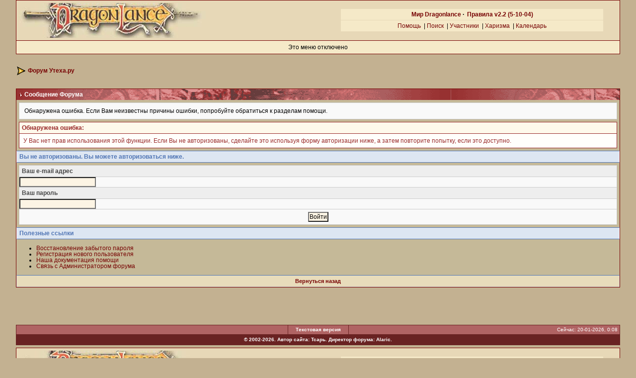

--- FILE ---
content_type: text/html; charset=windows-1251
request_url: https://www.dragonlance.ru/forum/index.php?s=4a1e4fbdb693f246b96778d6f1fa2eaa&showuser=3989
body_size: 8265
content:
<!DOCTYPE html PUBLIC "-//W3C//DTD XHTML 1.0 Transitional//EN"
        "http://www.w3.org/TR/xhtml1/DTD/xhtml1-transitional.dtd">
<html xmlns="http://www.w3.org/1999/xhtml" xml:lang="en" lang="en">
<head> 
<title>Сообщение Форума</title>
<meta http-equiv="content-type" content="text/html; charset=windows-1251" />
 
<style type="text/css">
        /* 
 * ========================================
 * global element styles 
 * ========================================
 */

html{
	overflow-x: auto; /* fixes MSIE scrollbar bug DO NOT REMOVE, has no effect in Mozilla, or Opera */
}

body{ 
	background: #C3B191;
	color: #000;
	font-family: Verdana, Tahoma, Arial, sans-serif;
	font-size: 9pt;
	line-height: 100%;
	margin: 0;
	padding: 0; /* required for Opera to have 0 margin */
	text-align: center; /* centers board in MSIE */
}

table,
tr,
td{ /* required for text in tables, because tables do not inherit from body */
	background: transparent;
	color: #000;
	font-size: 9pt;
	line-height: 100%;
}

legend{
	color: #444;
	font-size: 9pt;
}

table{ /* makes all tables 100% wide */
	width: 100%;
}

td,
.divpad{ /* gives all tables faux cell of 5px */
	padding: 5px;
}

td.nopad{ /* allows some tables to have no padding on the td */
	padding: 0;
}

form{
	display: inline;
	margin: 0; /* removes mystery form tag gapping */
	padding: 0; /* removes mystery form tag gapping */
}

img{
	border: 0; /* makes sure linked images do not have a border */
	vertical-align: middle;
}

/* 
 * ========================================
 * global hyperlink styles 
 * ========================================
 */

a:link,
a:visited,
a:active{
	background: transparent;
	color: #770303;
	text-decoration: none;
}

a:hover{
	background: transparent;
	color: #11AACC;
}

/* 
 * ========================================
 * Main wrapper, this controls the overall width of the board in you browser view window. 
 * ========================================
 */

#ipbwrapper{ 
	margin: 0px auto 0px auto; /* centers the box, no matter the overall width, also applies a 20px gap at the top and bottom of the board */
	text-align: left; /* re_aligns text to left second part of two part MSIE centering workaround */
	/* EDIT THIS TO CHANGE THE WIDTH OF THE BOARD -> 750px is a common fixed resolution size */
	width: 95%;
}

/* 
 * ========================================
 * styles for pagination links 
 * ========================================
 */
 

.pagelink,
.pagelinklast,
.pagecurrent,
.minipagelink,
.minipagelinklast{
 font weight: bold;
}

.pagelinklast,
.minipagelinklast{
 font weight: bold;
}


.pagecurrent{
 font weight: bold;
}

.minipagelink,
.minipagelinklast{

}



/* fake button effect for some links */
.fauxbutton{
	background: #FFFDF2;
	border: 1px solid #770303;
	font-size: 11px;
	font-weight: bold;
	padding: 4px;
}

.fauxbutton a:link,
.fauxbutton a:visited,
.fauxbutton a:active{
	color: #222 !important;
	text-decoration: none;
}

.forumdesc{ 
	background: transparent;
	font-size: 8pt; 
	color: #000;
	line-height: 135%;
	margin: 2px 0 0 0;
	padding: 0;
}

/* =================================================================================== */
/* =================================================================================== */
/* =================================================================================== */

.searchlite {
	background-color:yellow;
	font-weight:bold;
	color: red;
}

.activeusers{
	background: #FFF;
	border: 1px solid #770303;
	color: #000;
	margin: 0px;
	padding: 1px;
}

.activeuserposting a:link,
.activeuserposting a:visited,
.activeuserposting a:active,
.activeuserposting
{
	font-style:italic;
	text-decoration: none;
	border-bottom:1px dotted black;
}

fieldset.search{ 
	line-height: 150%;
	padding: 6px; 
}

label{ 
	cursor: pointer; 
}

img.attach{ 
	background: #808080 url(style_images/3/click2enlarge.gif) no-repeat top right;
	border: 1px solid #808080;
	margin: 0 2px 0 0;
	padding: 11px 2px 2px 2px;
}

.thumbwrap,
.thumbwrapp,
.fullimagewrap{
	border: 1px solid #770303;
	margin: 2px;
}

.thumbwrapp{
	border: 2px solid #660707;
}

.fullimagewrap{
	background: #f5e9c8;
	text-align: center;
	margin: 5px 0 5px 0;
	padding: 5px;
}

.thumbwrap h4,
.thumbwrapp h4{	
	background: #DDE6F2;
	border: 0 !important;
	border-bottom: 1px solid #5176B5 !important;
	color: #5176B5; 
	font-size: 12px;
	font-weight: bold; 
	margin: 0;
	padding: 5px;
}

.thumbwrap p,
.thumbwrapp p{
	background: #f5e9c8 !important;
	border: 0 !important;
	border-top: 1px solid #5176B5 !important;
	margin: 0 !important;
	padding: 5px !important;
	text-align: left;
}

.thumbwrap p.alt,
.thumbwrapp p.alt{
	background: #f5e9c8 !important;
	margin: 0 !important;
	padding: 5px !important;
	text-align: left;
}

.thumbwrapp p.pin{
	background: #EFDFDF !important;
	text-align: center !important;
}
	
.thumbwrap img.galattach,
.thumbwrapp img.galattach{
	background: #FFF url(style_images/3/img_larger.gif) no-repeat bottom right;
	border: 1px solid #770303;
	margin: 5px;
	padding: 2px 2px 10px 2px;
}

li.helprow{ 
	margin: 0 0 10px 0;
	padding: 0; 
}

ul#help{ 
	padding: 0 0 0 15px; 
}

.warngood,
.warnbad{ 
	color: #0B9500;
	font-weight: bold;
}

.warnbad{ 
	color: #DD0000;
}

#padandcenter{ 
	margin: 0 auto 0 auto;
	padding: 14px 0 14px 0;
	text-align: center;
}

#profilename{ 
	font-size: 28px; 
	font-weight: bold; 
}

.profilerows{ 
	padding: 6px; 
	background: #f5e9c8; 
}

#photowrap{ 
	padding: 6px; 
}

#phototitle{ 
	border-bottom: 1px solid #000; 
	font-size: 24px; 
}

#photoimg{ 
	margin: 15px 0 0 0;
	text-align: center; 
} 

#ucpmenu,
#ucpcontent{ 
	background: #f5e9c8;
	border: 1px solid #770303;
	line-height: 150%;
}

#ucpmenu p{ 
	margin: 0; 
	padding: 2px 5px 6px 9px;
}

#ucpmenu a:link, 
#ucpmenu a:active, 
#ucpmenu a:visited{ 
	text-decoration: none; 
}

#ucpcontent{ 
	width: auto;
}

#ucpcontent p{ 
	margin: 0;
	padding: 10px;
}

.activeuserstrip{ 
	background: #e5d9b8;
	padding: 6px;
}

/* Topic View elements */
.signature{  
	background: transparent;
	color: #444; 
	font-size: 8pt;
	line-height: 150%;
}

.postdetails{ 
	font-size: 8pt;
	line-height:140%;
}

.postcolor{ 
	font-size: 12px; 
	line-height: 160%;
}

.normalname{ 
	color: #003;
	font-size: 12px; 
	font-weight: bold; 
}

.normalname a:link, 
.normalname a:visited, 
.normalname a:active{ 
	font-size: 12px;
}

.post1,
.bg1{ 
	background: #f5e9c8;
}

.post2,
.bg3{ 
	background: #f5e9c8;
}

.row2shaded,
.post1shaded { background-color: #f5e9c8 }
.row4shaded,
.post2shaded { background-color: #f5e9c8 }

.row1{ 
	background: #f5e9c8; 
}

.row2{ 
	background: #e8dcbb; 
}

.row3{ 
	background: #e8dcbb; ; font-size: 8pt;
}

.darkrow1{ 
	background: #e5d9b8;
	color: #000000; 
}

.darkrow3{ 
	background: #c5b998; 
	color: #000000; 
}

/* tableborders gives the white column / row lines effect */
.plainborder,
.tablefill,
.tablepad{ 
	background: #f5e9c8;
	border: 1px solid #770303;
}

.tablefill,
.tablepad{ 
	padding: 6px;  
}

.tablepad{ 
	border: 0 !important;
}

.wrapmini{ 
	float: left;
	line-height: 1.5em;
	width: 25%;
}

.pagelinks{
	float: left;
	line-height: 1.2em;
	width: 35%;
}

.desc{ 
	font-size: 8pt; 
	color: #000;
}

.lastaction
{
	font-size: 9pt; 
	color: #000;
}

.edit{ 
	font-size: 9px;
}

.thin{ 
	margin: 2px 0 2px 0;
	padding: 6px 0 6px 0;
}

/* =================================================================================== */
/* =================================================================================== */
/* =================================================================================== */

/* 
 * ========================================
 * calendar styles 
 * ========================================
 */
	
.calmonths{ 
	background: #f5e9c8;
	border: 1px solid #DFD2C2;
	font-size: 18px; 
	font-weight: bold; 
	margin: 5px 0 5px 0;
	padding: 8px;
	text-align: center;
}

.weekday{
	font-size: 14px;
	font-weight: bold;
}

.calmonths a{
	text-decoration: none;
}

.calday,
.calweekday{ 
	background: #f5e9c8;
	color: #666;
	font-size: 11px;
	font-weight: bold;
	margin: 0;
	padding: 4px;
	text-align: right;
}

.calweekday{
	border-right: 1px solid #AAA;
	color: #222;
	font-size: 14px;
	padding: 6px;
	text-align: center;
}

.cellblank,
.celldate,
.celltoday,
.mcellblank,
.mcelldate,
.mcelltoday{
	background: #f5e9c8;
	height: 100px;
	margin: 0;
	padding: 0;
	vertical-align: top;
}

.mcellblank,
.mcelldate,
.mcelltoday{
	height: auto;
}

.cellblank,
.mcellblank{
	background: #DFD2C2;
}

.celltoday,
.mcelltoday{
	border: 2px solid #8B0000;
}

/* 
 * ========================================
 * form styles 
 * ========================================
 */

input,
textarea,
select{
	background: #FCF4E4;
	color: #000;
	font-family: verdana, helvetica, sans-serif;
	font-size: 9pt;
	padding: 1px;
	vertical-align: middle;
}

select{
	font-family: verdana, helvetica, sans-serif;
	font-size: 9pt;
	margin: 0;
	padding: 0;
}

input.button{
	margin: 0;
	width: auto;
}

optgroup option{
	font-family: verdana, helvetica, sans-serif;
	font-size: 12px;
}

.codebuttons{ 
	font-family: Verdana, Helvetica, Sans-Serif; 
	font-size: 10px; 
	vertical-align: middle;
	margin:2px;
}

.textarea,
.searchinput,
.button,
.gobutton{
	background: #FCF4E4;
	color: #000;
	font-family: Verdana, Helvetica, Sans-Serif;
	font-size: 9pt;
	padding: 1px;
	vertical-align: middle;
}
	
.button{
	background: #FCF4E4;
}

.gobutton{
	background: transparent;
	color: #770303;
	background: #FCF4E4;
	margin: 0;
	vertical-align: middle;
}

.radiobutton,
.checkbox,
.helpbox { 
	border: 0;
	vertical-align: middle;
}

/* 
 * class.formtable 
 *
 * used for tabled forms 
 * technically tables should not be used for form display 
 * but, in the case of IPB a table is easier to work with
 * for the average webmaster, who has little to no CSS knowledge.
 *
 */

.formtable{
	background: transparent;
}

.formtable td,
.pformleft,
.pformleftw,
.pformright{
	background:#f5e9c8;
	border: 1px solid #DFD2C2;
	border-bottom: 0;
	border-left: 0;
	font-weight: bold;
	margin: 1px 0 0 0;
	padding: 6px;
	width: 25%;
} 

.formtable td.wider,
.pformleftw,
.pformright{
	width: 40%;
}

.formtable td.formright,
.pformright{
	border-right: 0;
	font-weight: normal;
	width: auto;
} 

.formtable td.formtitle,
.formsubtitle{
	border: 1px solid #FFF;
	background: transparent url(style_images/3/zag2.gif);
	border: 1px solid #9FB9D4; 
	border-bottom: 0;
	border-left: 0;
	border-right: 0;
	font-weight: normal;
}

.formsubtitle{ 
	border: 0;
	color: #000;
	font-weight: bold;
	padding: 5px;
}

.formtable td.formstrip{
	background: #DDE8F2;
	border: 1px solid #9FB9D4;
	border-left: 0;
	border-right: 0;
	font-weight: normal;
}

/* 
 * ========================================
 * new style quote and code wrappers MATT's DESIGN 
 * ========================================
 */

.quotetop{
	background: #e8dcbb url(style_images/3/css_img_quote.gif) no-repeat right;
	border: 1px dotted #000;
	border-bottom: 0;
	border-left: 4px solid #984B37;
	color: #000;
	font-weight: bold;
	font-size: 10px;
	margin: 8px auto 0 auto;
	padding: 3px;
}

.quotemain{
	background: #FCF4E4;
	border: 1px dotted #000;
	border-left: 4px solid #984B37;
	border-top: 0;
	color: #5F4949;
	padding: 4px;
	margin: 0 auto 8px auto;
}

.codetop,
.sqltop,
.htmltop{
	background: #FDDBCC url(style_images/3/css_img_code.gif) no-repeat right;
	color: #000;
	font-weight: bold;
	margin: 0 auto 0 auto;
	padding: 3px;
	width: 98%;
}

.codemain,
.sqlmain,
.htmlmain{
	background: #FCF4E4;
	border: 1px dotted #000;
	color: #5F4949;
	font-family: Courier, Courier New, Verdana, Arial;
	margin: 0 auto 0 auto;
	padding: 2px;
	width: 98%;
}

/* 
 * ========================================
 * old school quote and code styles - backwards compatibility 
 * ========================================
 */

#QUOTE,
#CODE{  
	background: #FCF4E4; 
	border: 1px solid #000; 
	color: #5F4949; 
	font-family: Verdana, Arial; 
	font-size: 11px; 
	padding: 2px; 
	white-space: normal;
}

#CODE{ 
	font-family: Courier, Courier New, Verdana, Arial;
}

/* 
 * ========================================
 * All New Styles 
 * ========================================
 */
.cleared{
	clear: both;
}

.borderwrap,
.borderwrapm{ /* this will affect the outlining border of all the tables and boxes through-out the skin. */
	background: #c5b998; 
	border: 1px solid #770303;
	padding: 0; 
	margin: 0; 
}

.borderwrapm{
	margin: 5px;
}

.borderwrap h3,
.maintitle,
.maintitlecollapse{
	background: transparent url(style_images/3/zagred.gif);
	color: #FFF; 
	font-size: 9pt;
	font-weight: bold; 
	margin: 0;
	padding: 5px;
}

.maintitlecollapse{

}

.maintitle p,
.maintitlecollapse p,
.formsubtitle p{
	background: transparent !important;
	border: 0 !important;
	margin: 0 !important;
	padding: 0 !important;
}

.maintitle p.expand,
.maintitle p.goto,
.maintitlecollapse p.expand,
.formsubtitle p.members{
	float: right;
	width: auto !important;
}

.maintitle a:link, 
.maintitle a:visited,
.maintitlecollapse a:link, 
.maintitlecollapse a:visited{ 
	background: transparent;
	color: #FFF;
	text-decoration: none; 
}

.maintitle a:hover, 
.maintitle a:active,
.maintitlecollapse a:hover, 
.maintitlecollapse a:active{ 
	background: transparent;
	color: #FFF;
}

table th,
.borderwrap table th,
.subtitle,
.subtitlediv,
.postlinksbar{ 
	background: transparent url(style_images/3/zag.gif);
	color: #000; 
	font-size: 9pt;
	font-weight: bold; 
	border-top: 1px solid #c5b998;
	margin: 0; 
	padding: 5px; 
}

.subtitlediv{
	border: 1px solid #FFF;
	background: transparent url(style_images/3/zag.gif);
	border-bottom: 1px solid #f5e9c8;
	text-align: right;
}

#maintitlediv{
	background: transparent url(style_images/3/zag.gif);
}

#maintitlediv a:link, 
#maintitlediv a:visited{ 
	background: transparent;
	color: #770303;
	text-decoration: underline;
}


#maintitlediv a:hover, 
#maintitlediv a:active{ 
	background: transparent;
	color: #770303;
}

.borderwrap table th a:link,
.subtitle a:link,
.subtitlediv a:link,
.borderwrap table th a:visited,
.subtitle a:visited, 
.subtitlediv a:visited, 
.borderwrap table th a:active,
.subtitle a:active,
.subtitlediv a:active,
.borderwrap table th a:hover,
.subtitle a:hover,
.subtitlediv a:hover{ 
	background: transparent;
	color: #770303;
	text-decoration: none; 
}

.borderwrap h4{
	background: #DDE6F2;
	border: 1px solid #FFF;
	border-bottom: 1px solid #5176B5;
	border-top: 1px solid #5176B5;
	color: #5176B5; 
	font-size: 12px;
	font-weight: bold; 
	margin: 0;
	padding: 5px;
}

.borderwrap p{
	background: #F9F9F9;
	border: 1px solid #CCC;
	margin: 5px;
	padding: 10px;
	text-align: left;
}

td.formbuttonrow,
.borderwrap p.formbuttonrow,
.borderwrap p.formbuttonrow1{
	background: #e8dcbb !important; 
	border-top: 1px solid #5176B5;
	margin: 0px !important;
	padding: 5px !important;
	text-align: center;
	font-size: 8pt;
	font-weight: bold;
}

td.formbuttonrow{
	border-bottom: 0;
	border-left: 0;
	border-right: 0;
}

.borderwrap p.formbuttonrow1{
	background: #F9F9F9 !important;
	border: 0;
	border-top: 1px solid #CCC;
}

.bar,
.barb,
.barc{
	background: #f5e9c8;
	border: 1px solid #FFF;
}

.barc{
	border-bottom: 0;
}

.bar p,
.barb p,
.barc p{
	background: transparent;
	border: 0;
	color: #222;
	font-size: 11px;
	margin: 0;
	padding: 5px;
	text-align: left;
}

.barb p{
	text-align: right;
}

.bar p.over,
.bar p.overs,
.barc p.over,
.barc p.overs{
	float: right;
}

.barb p.over,
.barb p.overs{
	float: left;
}

.bar p.overs,
.barb p.overs,
.barc p.overs{
	position: relative;
	top: 5px;
}

.catend{
	background: #c5b998;
	color: #000;
	font-size: 1px;
	height: 2px;
}

.newslink{
	background: #f5e9c8;
	border: 1px solid #DFD2C2;
	margin: 0;
	width: 100%;
}

.newslink td{
	color: #222;
	font-size: 10px;
	padding: 5px 5px 5px 10px;
}

.newslink span{
	background: transparent;
	color: #770303;
	font-style: italic;
	font-weight: normal;
}

.newslink input{
	background: #FFF;
	border: 1px solid #999;
	color: #770303;
	font-size: 10px;
	padding: 3px;
	vertical-align: middle;
	width: auto;
}

.newslink input.button{
	background: transparent;
	border: 0;
	color: #770303;
	vertical-align: middle;
}

.fieldwrap{
	background: #F9F9F9;
	border: 1px solid #CCC;
	border-top: 0;
	margin: 5px;
	padding: 0;
	text-align: left;
}

.fieldwrap h4{
	background: #EEE;
	border: 1px solid #CCC;
	border-left: 0;
	border-right: 0;
	color: #444; 
	font-size: 12px;
	font-weight: bold; 
	margin: 0;
	padding: 5px;
}

.errorwrap,
#pmnotewrap{
	background: #FFFEFB;
	border: 1px solid #992A2A;
	border-top: 0;
	margin: 5px;
	padding: 0;
}

#pmnotewrap{
	line-height: 135%;
	margin: 0 0 5px 0;
}

.errorwrap h4,
#pmnotewrap h4{
	background: #FEF9EB;
	border: 1px solid #992A2A;
	border-left: 0;
	border-right: 0;
	color: #992A2A; 
	font-size: 12px;
	font-weight: bold; 
	margin: 0;
	padding: 5px;
}

.errorwrap p,
#pmnotewrap p{
	background: transparent;
	border: 0;
	color: #992A2A;
	margin: 0;
	padding: 8px;
}

#pmnotewrap p.pmavatar{
	float: left;
}

#pmnotewrap p.pmnotefoot{
	background: #FEF9EB;
	border-top: 1px solid #992A2A;
	text-align: right;
}

#pmnotewrap a:link, 
#pmnotewrap  a:visited{ 
	background: transparent; 
	color: #992A2A; 
	text-decoration: underline;
}

#pmnotewrap a:hover, 
#pmnotewrap a:active{
	background: transparent; 
	color: #992A2A; 
	text-decoration: none;
}

.ruleswrap{
	background: #FFFEFB;
	border: 1px solid #992A2A;
	color: #992A2A; 
	margin: 5px 0 5px 0;
	padding: 5px;
}

#redirectwrap{
	background: #f5e9c8;
	border: 1px solid #DFD2C2;
	margin: 200px auto 0 auto;
	text-align: left;
	width: 500px;
}

#redirectwrap h4{
	background: #D0DDEA;
	border-bottom: 1px solid #DFD2C2;
	color: #3A4F6C;
	font-size: 14px;
	margin: 0;
	padding: 5px;
}

#redirectwrap p{
	margin: 0;
	padding: 5px;
}

#redirectwrap p.redirectfoot{
	background: #E3EBF4;
	border-top: 1px solid #DFD2C2;
	text-align: center;
}

.gfooter2{
	background: #B06363;
}


#gfooter{
	background: #692222;
	margin: 5px 0 5px 0;
	padding: 0;
	width: 100%;
}

#gfooter td{
	color: #FFF;
	font-size: 10px;
	padding: 4px;
}

#gfooter a:link,
#gfooter a:visited{
	color: #FFF;
}

#logostrip{ 
	background: #E7D8B7;
	margin: 0;
	padding: 0;
}

#submenu{ 
	background: transparent url(style_images/3/tile_sub.gif);
	border: 1px solid #FFF;
	border-top: 0;
	color: #3A4F6C; 
	margin: 0; 
}

#userlinks,
#userlinksguest{ 
	padding: 0 5px 0 5px;
	border-right: 1px solid #770303;
	border-left: 1px solid #770303;
	border-bottom: 1px solid #770303;
	background-color: #f5e9c8 
}

#userlinksguest{ 
	border-right: 1px solid #770303;
	border-left: 1px solid #770303;
	border-bottom: 1px solid #770303;
	background-color: #f5e9c8 
}

#submenu p,
#userlinks p,
#userlinksguest p{
	background: transparent !important;
	border: 0 !important;
	font-size: 9pt;
	font-weight: bold; 
	letter-spacing: 1px;
	margin: 0 !important;
	padding: 7px 0 7px 0; 
	text-align: right;
}

#userlinks p,
#userlinksguest p{
	font-weight: normal;
	letter-spacing: 0;
}

#submenu p.home,
#userlinks p.home,
#userlinksguest p.home{
	float: left;
}

#userlinksguest p.pcen{
	text-align: center;
}

#submenu a:link, 
#submenu  a:visited{ 
	background: transparent; 
	color: #770303; 
	padding: 0 6px 0 6px;
	text-decoration: none;
}

#submenu a:hover, 
#submenu a:active{
	background: transparent; 
	color: red; 
}
#navstrip{ 
	background: transparent;
	color: #000;
	font-size: 12px;
	font-weight: bold;
	margin: 0 0 5px 0;
	padding: 8px 0 8px 0px; 
}

.toplinks{
	background: transparent;
	color: #000;
	margin: 0;
	padding: 0 0 5px 0;
	text-align: right;
}

.toplinks span{
	background: #f5e9c8;
	border: 1px solid #DFD2C2;
	border-bottom: 0;
	color: #000;
	font-size: 10px;
	font-weight: bold;
	margin: 0 10px 0 0;
	padding: 5px;
}

.copyright{ 
	background: #EEE;
	font-size: 11px; 
	margin: 0 0 5px 0;
	padding: 8px;
}

/* 
 * ========================================
 * print page styles 
 * ========================================
 */

#print{
	margin: 20px auto 20px auto;
	padding: 0;
	text-align: left;
	width: 85%;
}

#print h1,
#print h2,
#print h3,
#print h4,
#print p{
	color: #036;
	font-size: 18px;
	font-weight: bold;
	margin: 0;
	padding: 8px;
}

#print h2,
#print h3,
#print p{
	border-bottom: 1px solid #999;
	font-size: 11px;
	font-weight: normal;
}

#print h3{
	background: #F5F5F5;
	font-size: 12px;
	font-weight: bold;
	margin: 0 0 10px 0;
}

#print h4{
	background: #F9F9F9;
	font-size: 11px;
}

#print p{
	margin: 0 0 5px 0;
	padding: 10px;
}

#print p.printcopy{
	border: 0;
	color: #000;
	text-align: center;
}
</style> 
 
<script src='https://www.google.com/recaptcha/api.js?hl=ru'></script>
</head> 
<body>
<div id="overDiv" style="position:absolute; visibility:hidden; z-index:1000;"></div>
<div id="ipbwrapper">
<!--ipb.javascript.start-->
<script type="text/javascript">
<!--
 var ipb_var_st       = "";
 var ipb_lang_tpl_q1  = "Введите номер страницы, на которую желаете перейти";
 var ipb_var_s        = "59f06aa9a57eecdf2069da575cc3e634";
 var ipb_var_phpext   = "php";
 var ipb_var_base_url = "https://www.dragonlance.ru/forum/index.php?s=59f06aa9a57eecdf2069da575cc3e634&amp;";
 var ipb_input_f      = "";
 var ipb_input_t      = "";
 var ipb_input_p      = "";
 var ipb_var_cookieid = "";
 var ipb_var_cookie_domain = "";
 var ipb_var_cookie_path   = "/";
 //-->
</script>
<script type="text/javascript" src='jscripts/ipb_global.js'></script>
<!--ipb.javascript.end-->

<div class=borderwrap>


<div id='logostrip'>
<table width='100%' border='0' cellspacing='0' cellpadding='0' bgcolor='#E7D8B7'>
      <tr>
       <td align='left' widht='425'><a href='https://www.dragonlance.ru/forum/' void ='Перейти в начало форума'><!--ipb.logo.start--><img src='style_images/3/logo.jpg' height='70' width='376' alt='Dragonlance' border='0'><!--ipb.logo.end--></a></td>
       <td align='middle' valign='middle'>
<table width='100%' border='0' cellspacing='1' cellpadding='4'><tr>
<td class='row1' align='center'>
<b><!--<a href='https://www.dragonlance.ru'>Мир Dragonlance</a> ·-->
 <a href='https://www.dragonlance.ru'>Мир Dragonlance</a> ·  &nbsp;<a href="https://www.dragonlance.ru/forum/index.php?s=59f06aa9a57eecdf2069da575cc3e634&amp;act=boardrules">Правила v2.2 (5-10-04)</a>
</b></td></tr><tr><td class='row1' align='center'>
<a href='https://www.dragonlance.ru/forum/index.php?s=59f06aa9a57eecdf2069da575cc3e634&amp;act=Help'>Помощь</a>
   &nbsp;|&nbsp;<a href='https://www.dragonlance.ru/forum/index.php?s=59f06aa9a57eecdf2069da575cc3e634&amp;act=Search&amp;f='>Поиск</a>
   &nbsp;|&nbsp;<a href='https://www.dragonlance.ru/forum/index.php?s=59f06aa9a57eecdf2069da575cc3e634&amp;act=Members'>Участники</a>
   &nbsp;|&nbsp;<a href='https://www.dragonlance.ru/forum/index.php?s=59f06aa9a57eecdf2069da575cc3e634&amp;act=reputation&CODE=totals'>Харизма</a>
   &nbsp;|&nbsp;<a href='https://www.dragonlance.ru/forum/index.php?s=59f06aa9a57eecdf2069da575cc3e634&amp;act=calendar'>Календарь</a>
   <!--IBF.CHATLINK-->
   <!--IBF.TSLLINK-->
</td>
  	  </tr>
  	 </table>
</td><td>&nbsp;&nbsp;
</td>
  	  </tr>
  	 </table>
</div>
</div>
<div id="userlinksguest">
        <p class="pcen">Это меню отключено</b></p>
</div>

<div id="ya_direct_up" style="margin:15px;"></div><div id="navstrip"><img src='style_images/3/nav.gif' border='0'  alt='&gt;' />&nbsp;<a href='https://www.dragonlance.ru/forum/index.php?s=59f06aa9a57eecdf2069da575cc3e634&amp;act=idx'>Форум Утеха.ру</a></div>
<!--IBF.NEWPMBOX-->
<script language="JavaScript" type="text/javascript">
<!--
function contact_admin() {
  // Very basic spam bot stopper
  admin_email_one = 'tsar';
  admin_email_two = 'uteha.ru';
  window.location = 'mailto:'+admin_email_one+'@'+admin_email_two+'?subject=Error on the forums';
}
//-->
</script>
<br />
<div class="borderwrap">
        <h3><img src='style_images/3/nav_m.gif' border='0'  alt='&gt;' width='8' height='8' />&nbsp;Сообщение Форума</h3><p>Обнаружена ошибка. Если Вам неизвестны причины ошибки, попробуйте обратиться к разделам помощи.</p>
        <div class="errorwrap">
                <h4>Обнаружена ошибка:</h4>                <p>У Вас нет прав использования этой функции. Если Вы не авторизованы, сделайте это используя форму авторизации ниже, а затем повторите попытку, если это доступно.</p>
        </div>
        <form action="https://www.dragonlance.ru/forum/index.php" method="post">
        <input type="hidden" name="act" value="Login" />
        <input type="hidden" name="CODE" value="01" />
        <input type="hidden" name="s" value="59f06aa9a57eecdf2069da575cc3e634" />
        <input type="hidden" name="referer" value="s=4a1e4fbdb693f246b96778d6f1fa2eaa&showuser=3989" />
        <input type="hidden" name="CookieDate" value="1" />
        <h4>Вы не авторизованы. Вы можете авторизоваться ниже.</h4>
        <div class="fieldwrap"><h4>Ваш e-mail адрес</h4>
                <input type="text" size="20" maxlength="128" name="UserName" />                <h4>Ваш пароль</h4>
                <input type="password" size="20" name="PassWord" />
                <p class="formbuttonrow1"><input class="button" type="submit" name="submit" value="Войти" /></p>
        </div>
</form>
        <!--IBF.POST_TEXTAREA-->
        <h4>Полезные ссылки</h4>
        <ul>
                <li><a href="https://www.dragonlance.ru/forum/index.php?s=59f06aa9a57eecdf2069da575cc3e634&amp;act=Reg&amp;CODE=10">Восстановление забытого пароля</a></li>
                <li><a href="https://www.dragonlance.ru/forum/index.php?s=59f06aa9a57eecdf2069da575cc3e634&amp;act=Reg&amp;CODE=00">Регистрация нового пользователя</a></li>
                <li><a href="https://www.dragonlance.ru/forum/index.php?s=59f06aa9a57eecdf2069da575cc3e634&amp;act=Help&amp;CODE=00">Наша документация помощи</a></li>
                <li><a href="javascript:contact_admin();">Связь с Администратором форума</a></li>
        </ul>
        <p class="formbuttonrow"><b><a href="javascript:history.go(-1)">Вернуться назад</a></b></p>
</div><!--TASK--><img src='https://www.dragonlance.ru/forum/index.php?s=59f06aa9a57eecdf2069da575cc3e634&amp;act=task' border='0' height='1' width='1' /><!--ETASK-->
<center>
<table><tr><td id="ya_market">

</td><td id="ya_direct">

</td></tr></table>
<br><br>
<!--noindex-->

<!--LiveInternet counter--><script type="text/javascript"><!--
document.write("<a href='https://www.liveinternet.ru/click' "+
"target=_blank><img src='https://counter.yadro.ru/hit?t20.6;r"+
escape(document.referrer)+((typeof(screen)=="undefined")?"":
";s"+screen.width+"*"+screen.height+"*"+(screen.colorDepth?
screen.colorDepth:screen.pixelDepth))+";u"+escape(document.URL)+
";h"+escape(document.title.substring(0,80))+";"+Math.random()+
"' alt='' title='LiveInternet: показано число просмотров за 24"+
" часа, посетителей за 24 часа и за сегодня' "+
"border=0 width=88 height=31></a>")//--></script><!--/LiveInternet-->

<!-- Yandex.Metrika counter -->
<script type="text/javascript">
(function (d, w, c) {
    (w[c] = w[c] || []).push(function() {
        try {
            w.yaCounter20274934 = new Ya.Metrika({id:20274934,
                    webvisor:true,
                    clickmap:true,
                    trackLinks:true,
                    accurateTrackBounce:true});
        } catch(e) { }
    });

    var n = d.getElementsByTagName("script")[0],
        s = d.createElement("script"),
        f = function () { n.parentNode.insertBefore(s, n); };
    s.type = "text/javascript";
    s.async = true;
    s.src = (d.location.protocol == "https:" ? "https:" : "http:") + "//mc.yandex.ru/metrika/watch.js";

    if (w.opera == "[object Opera]") {
        d.addEventListener("DOMContentLoaded", f, false);
    } else { f(); }
})(document, window, "yandex_metrika_callbacks");
</script>
<noscript><div><img src="//mc.yandex.ru/watch/20274934" style="position:absolute; left:-9999px;" alt="" /></div></noscript>
<!-- /Yandex.Metrika counter -->
<!--/noindex-->

<br>



</center>
<table cellspacing="1" id="gfooter">
        <tr>
                <td width="45%" class="gfooter2" ></td>
                <td width="10%" class="gfooter2" align="center" nowrap="nowrap"><a href="text/index.php/"><b>Текстовая версия</b></a></td>
                <td width="45%" class="gfooter2"  align="right" nowrap="nowrap">Сейчас: 20-01-2026, 0:08</td>
        </tr>
<tr><td colspan=3 align="center" style="padding: 5px;"><b>&copy; 2002-2026. Автор сайта: <a href=index.php?showuser=1>Тсарь</a>. Директор форума: <a href=index.php?showuser=112>Alaric</a>.</center></b></td></tr>
</table>
 

</div>

</body> 
</html><!DOCTYPE html PUBLIC "-//W3C//DTD XHTML 1.0 Transitional//EN"
        "http://www.w3.org/TR/xhtml1/DTD/xhtml1-transitional.dtd">
<html xmlns="http://www.w3.org/1999/xhtml" xml:lang="en" lang="en">
<head> 
<title>Сообщение Форума</title>
<meta http-equiv="content-type" content="text/html; charset=windows-1251" />
 
<style type="text/css">
        /* 
 * ========================================
 * global element styles 
 * ========================================
 */

html{
	overflow-x: auto; /* fixes MSIE scrollbar bug DO NOT REMOVE, has no effect in Mozilla, or Opera */
}

body{ 
	background: #C3B191;
	color: #000;
	font-family: Verdana, Tahoma, Arial, sans-serif;
	font-size: 9pt;
	line-height: 100%;
	margin: 0;
	padding: 0; /* required for Opera to have 0 margin */
	text-align: center; /* centers board in MSIE */
}

table,
tr,
td{ /* required for text in tables, because tables do not inherit from body */
	background: transparent;
	color: #000;
	font-size: 9pt;
	line-height: 100%;
}

legend{
	color: #444;
	font-size: 9pt;
}

table{ /* makes all tables 100% wide */
	width: 100%;
}

td,
.divpad{ /* gives all tables faux cell of 5px */
	padding: 5px;
}

td.nopad{ /* allows some tables to have no padding on the td */
	padding: 0;
}

form{
	display: inline;
	margin: 0; /* removes mystery form tag gapping */
	padding: 0; /* removes mystery form tag gapping */
}

img{
	border: 0; /* makes sure linked images do not have a border */
	vertical-align: middle;
}

/* 
 * ========================================
 * global hyperlink styles 
 * ========================================
 */

a:link,
a:visited,
a:active{
	background: transparent;
	color: #770303;
	text-decoration: none;
}

a:hover{
	background: transparent;
	color: #11AACC;
}

/* 
 * ========================================
 * Main wrapper, this controls the overall width of the board in you browser view window. 
 * ========================================
 */

#ipbwrapper{ 
	margin: 0px auto 0px auto; /* centers the box, no matter the overall width, also applies a 20px gap at the top and bottom of the board */
	text-align: left; /* re_aligns text to left second part of two part MSIE centering workaround */
	/* EDIT THIS TO CHANGE THE WIDTH OF THE BOARD -> 750px is a common fixed resolution size */
	width: 95%;
}

/* 
 * ========================================
 * styles for pagination links 
 * ========================================
 */
 

.pagelink,
.pagelinklast,
.pagecurrent,
.minipagelink,
.minipagelinklast{
 font weight: bold;
}

.pagelinklast,
.minipagelinklast{
 font weight: bold;
}


.pagecurrent{
 font weight: bold;
}

.minipagelink,
.minipagelinklast{

}



/* fake button effect for some links */
.fauxbutton{
	background: #FFFDF2;
	border: 1px solid #770303;
	font-size: 11px;
	font-weight: bold;
	padding: 4px;
}

.fauxbutton a:link,
.fauxbutton a:visited,
.fauxbutton a:active{
	color: #222 !important;
	text-decoration: none;
}

.forumdesc{ 
	background: transparent;
	font-size: 8pt; 
	color: #000;
	line-height: 135%;
	margin: 2px 0 0 0;
	padding: 0;
}

/* =================================================================================== */
/* =================================================================================== */
/* =================================================================================== */

.searchlite {
	background-color:yellow;
	font-weight:bold;
	color: red;
}

.activeusers{
	background: #FFF;
	border: 1px solid #770303;
	color: #000;
	margin: 0px;
	padding: 1px;
}

.activeuserposting a:link,
.activeuserposting a:visited,
.activeuserposting a:active,
.activeuserposting
{
	font-style:italic;
	text-decoration: none;
	border-bottom:1px dotted black;
}

fieldset.search{ 
	line-height: 150%;
	padding: 6px; 
}

label{ 
	cursor: pointer; 
}

img.attach{ 
	background: #808080 url(style_images/3/click2enlarge.gif) no-repeat top right;
	border: 1px solid #808080;
	margin: 0 2px 0 0;
	padding: 11px 2px 2px 2px;
}

.thumbwrap,
.thumbwrapp,
.fullimagewrap{
	border: 1px solid #770303;
	margin: 2px;
}

.thumbwrapp{
	border: 2px solid #660707;
}

.fullimagewrap{
	background: #f5e9c8;
	text-align: center;
	margin: 5px 0 5px 0;
	padding: 5px;
}

.thumbwrap h4,
.thumbwrapp h4{	
	background: #DDE6F2;
	border: 0 !important;
	border-bottom: 1px solid #5176B5 !important;
	color: #5176B5; 
	font-size: 12px;
	font-weight: bold; 
	margin: 0;
	padding: 5px;
}

.thumbwrap p,
.thumbwrapp p{
	background: #f5e9c8 !important;
	border: 0 !important;
	border-top: 1px solid #5176B5 !important;
	margin: 0 !important;
	padding: 5px !important;
	text-align: left;
}

.thumbwrap p.alt,
.thumbwrapp p.alt{
	background: #f5e9c8 !important;
	margin: 0 !important;
	padding: 5px !important;
	text-align: left;
}

.thumbwrapp p.pin{
	background: #EFDFDF !important;
	text-align: center !important;
}
	
.thumbwrap img.galattach,
.thumbwrapp img.galattach{
	background: #FFF url(style_images/3/img_larger.gif) no-repeat bottom right;
	border: 1px solid #770303;
	margin: 5px;
	padding: 2px 2px 10px 2px;
}

li.helprow{ 
	margin: 0 0 10px 0;
	padding: 0; 
}

ul#help{ 
	padding: 0 0 0 15px; 
}

.warngood,
.warnbad{ 
	color: #0B9500;
	font-weight: bold;
}

.warnbad{ 
	color: #DD0000;
}

#padandcenter{ 
	margin: 0 auto 0 auto;
	padding: 14px 0 14px 0;
	text-align: center;
}

#profilename{ 
	font-size: 28px; 
	font-weight: bold; 
}

.profilerows{ 
	padding: 6px; 
	background: #f5e9c8; 
}

#photowrap{ 
	padding: 6px; 
}

#phototitle{ 
	border-bottom: 1px solid #000; 
	font-size: 24px; 
}

#photoimg{ 
	margin: 15px 0 0 0;
	text-align: center; 
} 

#ucpmenu,
#ucpcontent{ 
	background: #f5e9c8;
	border: 1px solid #770303;
	line-height: 150%;
}

#ucpmenu p{ 
	margin: 0; 
	padding: 2px 5px 6px 9px;
}

#ucpmenu a:link, 
#ucpmenu a:active, 
#ucpmenu a:visited{ 
	text-decoration: none; 
}

#ucpcontent{ 
	width: auto;
}

#ucpcontent p{ 
	margin: 0;
	padding: 10px;
}

.activeuserstrip{ 
	background: #e5d9b8;
	padding: 6px;
}

/* Topic View elements */
.signature{  
	background: transparent;
	color: #444; 
	font-size: 8pt;
	line-height: 150%;
}

.postdetails{ 
	font-size: 8pt;
	line-height:140%;
}

.postcolor{ 
	font-size: 12px; 
	line-height: 160%;
}

.normalname{ 
	color: #003;
	font-size: 12px; 
	font-weight: bold; 
}

.normalname a:link, 
.normalname a:visited, 
.normalname a:active{ 
	font-size: 12px;
}

.post1,
.bg1{ 
	background: #f5e9c8;
}

.post2,
.bg3{ 
	background: #f5e9c8;
}

.row2shaded,
.post1shaded { background-color: #f5e9c8 }
.row4shaded,
.post2shaded { background-color: #f5e9c8 }

.row1{ 
	background: #f5e9c8; 
}

.row2{ 
	background: #e8dcbb; 
}

.row3{ 
	background: #e8dcbb; ; font-size: 8pt;
}

.darkrow1{ 
	background: #e5d9b8;
	color: #000000; 
}

.darkrow3{ 
	background: #c5b998; 
	color: #000000; 
}

/* tableborders gives the white column / row lines effect */
.plainborder,
.tablefill,
.tablepad{ 
	background: #f5e9c8;
	border: 1px solid #770303;
}

.tablefill,
.tablepad{ 
	padding: 6px;  
}

.tablepad{ 
	border: 0 !important;
}

.wrapmini{ 
	float: left;
	line-height: 1.5em;
	width: 25%;
}

.pagelinks{
	float: left;
	line-height: 1.2em;
	width: 35%;
}

.desc{ 
	font-size: 8pt; 
	color: #000;
}

.lastaction
{
	font-size: 9pt; 
	color: #000;
}

.edit{ 
	font-size: 9px;
}

.thin{ 
	margin: 2px 0 2px 0;
	padding: 6px 0 6px 0;
}

/* =================================================================================== */
/* =================================================================================== */
/* =================================================================================== */

/* 
 * ========================================
 * calendar styles 
 * ========================================
 */
	
.calmonths{ 
	background: #f5e9c8;
	border: 1px solid #DFD2C2;
	font-size: 18px; 
	font-weight: bold; 
	margin: 5px 0 5px 0;
	padding: 8px;
	text-align: center;
}

.weekday{
	font-size: 14px;
	font-weight: bold;
}

.calmonths a{
	text-decoration: none;
}

.calday,
.calweekday{ 
	background: #f5e9c8;
	color: #666;
	font-size: 11px;
	font-weight: bold;
	margin: 0;
	padding: 4px;
	text-align: right;
}

.calweekday{
	border-right: 1px solid #AAA;
	color: #222;
	font-size: 14px;
	padding: 6px;
	text-align: center;
}

.cellblank,
.celldate,
.celltoday,
.mcellblank,
.mcelldate,
.mcelltoday{
	background: #f5e9c8;
	height: 100px;
	margin: 0;
	padding: 0;
	vertical-align: top;
}

.mcellblank,
.mcelldate,
.mcelltoday{
	height: auto;
}

.cellblank,
.mcellblank{
	background: #DFD2C2;
}

.celltoday,
.mcelltoday{
	border: 2px solid #8B0000;
}

/* 
 * ========================================
 * form styles 
 * ========================================
 */

input,
textarea,
select{
	background: #FCF4E4;
	color: #000;
	font-family: verdana, helvetica, sans-serif;
	font-size: 9pt;
	padding: 1px;
	vertical-align: middle;
}

select{
	font-family: verdana, helvetica, sans-serif;
	font-size: 9pt;
	margin: 0;
	padding: 0;
}

input.button{
	margin: 0;
	width: auto;
}

optgroup option{
	font-family: verdana, helvetica, sans-serif;
	font-size: 12px;
}

.codebuttons{ 
	font-family: Verdana, Helvetica, Sans-Serif; 
	font-size: 10px; 
	vertical-align: middle;
	margin:2px;
}

.textarea,
.searchinput,
.button,
.gobutton{
	background: #FCF4E4;
	color: #000;
	font-family: Verdana, Helvetica, Sans-Serif;
	font-size: 9pt;
	padding: 1px;
	vertical-align: middle;
}
	
.button{
	background: #FCF4E4;
}

.gobutton{
	background: transparent;
	color: #770303;
	background: #FCF4E4;
	margin: 0;
	vertical-align: middle;
}

.radiobutton,
.checkbox,
.helpbox { 
	border: 0;
	vertical-align: middle;
}

/* 
 * class.formtable 
 *
 * used for tabled forms 
 * technically tables should not be used for form display 
 * but, in the case of IPB a table is easier to work with
 * for the average webmaster, who has little to no CSS knowledge.
 *
 */

.formtable{
	background: transparent;
}

.formtable td,
.pformleft,
.pformleftw,
.pformright{
	background:#f5e9c8;
	border: 1px solid #DFD2C2;
	border-bottom: 0;
	border-left: 0;
	font-weight: bold;
	margin: 1px 0 0 0;
	padding: 6px;
	width: 25%;
} 

.formtable td.wider,
.pformleftw,
.pformright{
	width: 40%;
}

.formtable td.formright,
.pformright{
	border-right: 0;
	font-weight: normal;
	width: auto;
} 

.formtable td.formtitle,
.formsubtitle{
	border: 1px solid #FFF;
	background: transparent url(style_images/3/zag2.gif);
	border: 1px solid #9FB9D4; 
	border-bottom: 0;
	border-left: 0;
	border-right: 0;
	font-weight: normal;
}

.formsubtitle{ 
	border: 0;
	color: #000;
	font-weight: bold;
	padding: 5px;
}

.formtable td.formstrip{
	background: #DDE8F2;
	border: 1px solid #9FB9D4;
	border-left: 0;
	border-right: 0;
	font-weight: normal;
}

/* 
 * ========================================
 * new style quote and code wrappers MATT's DESIGN 
 * ========================================
 */

.quotetop{
	background: #e8dcbb url(style_images/3/css_img_quote.gif) no-repeat right;
	border: 1px dotted #000;
	border-bottom: 0;
	border-left: 4px solid #984B37;
	color: #000;
	font-weight: bold;
	font-size: 10px;
	margin: 8px auto 0 auto;
	padding: 3px;
}

.quotemain{
	background: #FCF4E4;
	border: 1px dotted #000;
	border-left: 4px solid #984B37;
	border-top: 0;
	color: #5F4949;
	padding: 4px;
	margin: 0 auto 8px auto;
}

.codetop,
.sqltop,
.htmltop{
	background: #FDDBCC url(style_images/3/css_img_code.gif) no-repeat right;
	color: #000;
	font-weight: bold;
	margin: 0 auto 0 auto;
	padding: 3px;
	width: 98%;
}

.codemain,
.sqlmain,
.htmlmain{
	background: #FCF4E4;
	border: 1px dotted #000;
	color: #5F4949;
	font-family: Courier, Courier New, Verdana, Arial;
	margin: 0 auto 0 auto;
	padding: 2px;
	width: 98%;
}

/* 
 * ========================================
 * old school quote and code styles - backwards compatibility 
 * ========================================
 */

#QUOTE,
#CODE{  
	background: #FCF4E4; 
	border: 1px solid #000; 
	color: #5F4949; 
	font-family: Verdana, Arial; 
	font-size: 11px; 
	padding: 2px; 
	white-space: normal;
}

#CODE{ 
	font-family: Courier, Courier New, Verdana, Arial;
}

/* 
 * ========================================
 * All New Styles 
 * ========================================
 */
.cleared{
	clear: both;
}

.borderwrap,
.borderwrapm{ /* this will affect the outlining border of all the tables and boxes through-out the skin. */
	background: #c5b998; 
	border: 1px solid #770303;
	padding: 0; 
	margin: 0; 
}

.borderwrapm{
	margin: 5px;
}

.borderwrap h3,
.maintitle,
.maintitlecollapse{
	background: transparent url(style_images/3/zagred.gif);
	color: #FFF; 
	font-size: 9pt;
	font-weight: bold; 
	margin: 0;
	padding: 5px;
}

.maintitlecollapse{

}

.maintitle p,
.maintitlecollapse p,
.formsubtitle p{
	background: transparent !important;
	border: 0 !important;
	margin: 0 !important;
	padding: 0 !important;
}

.maintitle p.expand,
.maintitle p.goto,
.maintitlecollapse p.expand,
.formsubtitle p.members{
	float: right;
	width: auto !important;
}

.maintitle a:link, 
.maintitle a:visited,
.maintitlecollapse a:link, 
.maintitlecollapse a:visited{ 
	background: transparent;
	color: #FFF;
	text-decoration: none; 
}

.maintitle a:hover, 
.maintitle a:active,
.maintitlecollapse a:hover, 
.maintitlecollapse a:active{ 
	background: transparent;
	color: #FFF;
}

table th,
.borderwrap table th,
.subtitle,
.subtitlediv,
.postlinksbar{ 
	background: transparent url(style_images/3/zag.gif);
	color: #000; 
	font-size: 9pt;
	font-weight: bold; 
	border-top: 1px solid #c5b998;
	margin: 0; 
	padding: 5px; 
}

.subtitlediv{
	border: 1px solid #FFF;
	background: transparent url(style_images/3/zag.gif);
	border-bottom: 1px solid #f5e9c8;
	text-align: right;
}

#maintitlediv{
	background: transparent url(style_images/3/zag.gif);
}

#maintitlediv a:link, 
#maintitlediv a:visited{ 
	background: transparent;
	color: #770303;
	text-decoration: underline;
}


#maintitlediv a:hover, 
#maintitlediv a:active{ 
	background: transparent;
	color: #770303;
}

.borderwrap table th a:link,
.subtitle a:link,
.subtitlediv a:link,
.borderwrap table th a:visited,
.subtitle a:visited, 
.subtitlediv a:visited, 
.borderwrap table th a:active,
.subtitle a:active,
.subtitlediv a:active,
.borderwrap table th a:hover,
.subtitle a:hover,
.subtitlediv a:hover{ 
	background: transparent;
	color: #770303;
	text-decoration: none; 
}

.borderwrap h4{
	background: #DDE6F2;
	border: 1px solid #FFF;
	border-bottom: 1px solid #5176B5;
	border-top: 1px solid #5176B5;
	color: #5176B5; 
	font-size: 12px;
	font-weight: bold; 
	margin: 0;
	padding: 5px;
}

.borderwrap p{
	background: #F9F9F9;
	border: 1px solid #CCC;
	margin: 5px;
	padding: 10px;
	text-align: left;
}

td.formbuttonrow,
.borderwrap p.formbuttonrow,
.borderwrap p.formbuttonrow1{
	background: #e8dcbb !important; 
	border-top: 1px solid #5176B5;
	margin: 0px !important;
	padding: 5px !important;
	text-align: center;
	font-size: 8pt;
	font-weight: bold;
}

td.formbuttonrow{
	border-bottom: 0;
	border-left: 0;
	border-right: 0;
}

.borderwrap p.formbuttonrow1{
	background: #F9F9F9 !important;
	border: 0;
	border-top: 1px solid #CCC;
}

.bar,
.barb,
.barc{
	background: #f5e9c8;
	border: 1px solid #FFF;
}

.barc{
	border-bottom: 0;
}

.bar p,
.barb p,
.barc p{
	background: transparent;
	border: 0;
	color: #222;
	font-size: 11px;
	margin: 0;
	padding: 5px;
	text-align: left;
}

.barb p{
	text-align: right;
}

.bar p.over,
.bar p.overs,
.barc p.over,
.barc p.overs{
	float: right;
}

.barb p.over,
.barb p.overs{
	float: left;
}

.bar p.overs,
.barb p.overs,
.barc p.overs{
	position: relative;
	top: 5px;
}

.catend{
	background: #c5b998;
	color: #000;
	font-size: 1px;
	height: 2px;
}

.newslink{
	background: #f5e9c8;
	border: 1px solid #DFD2C2;
	margin: 0;
	width: 100%;
}

.newslink td{
	color: #222;
	font-size: 10px;
	padding: 5px 5px 5px 10px;
}

.newslink span{
	background: transparent;
	color: #770303;
	font-style: italic;
	font-weight: normal;
}

.newslink input{
	background: #FFF;
	border: 1px solid #999;
	color: #770303;
	font-size: 10px;
	padding: 3px;
	vertical-align: middle;
	width: auto;
}

.newslink input.button{
	background: transparent;
	border: 0;
	color: #770303;
	vertical-align: middle;
}

.fieldwrap{
	background: #F9F9F9;
	border: 1px solid #CCC;
	border-top: 0;
	margin: 5px;
	padding: 0;
	text-align: left;
}

.fieldwrap h4{
	background: #EEE;
	border: 1px solid #CCC;
	border-left: 0;
	border-right: 0;
	color: #444; 
	font-size: 12px;
	font-weight: bold; 
	margin: 0;
	padding: 5px;
}

.errorwrap,
#pmnotewrap{
	background: #FFFEFB;
	border: 1px solid #992A2A;
	border-top: 0;
	margin: 5px;
	padding: 0;
}

#pmnotewrap{
	line-height: 135%;
	margin: 0 0 5px 0;
}

.errorwrap h4,
#pmnotewrap h4{
	background: #FEF9EB;
	border: 1px solid #992A2A;
	border-left: 0;
	border-right: 0;
	color: #992A2A; 
	font-size: 12px;
	font-weight: bold; 
	margin: 0;
	padding: 5px;
}

.errorwrap p,
#pmnotewrap p{
	background: transparent;
	border: 0;
	color: #992A2A;
	margin: 0;
	padding: 8px;
}

#pmnotewrap p.pmavatar{
	float: left;
}

#pmnotewrap p.pmnotefoot{
	background: #FEF9EB;
	border-top: 1px solid #992A2A;
	text-align: right;
}

#pmnotewrap a:link, 
#pmnotewrap  a:visited{ 
	background: transparent; 
	color: #992A2A; 
	text-decoration: underline;
}

#pmnotewrap a:hover, 
#pmnotewrap a:active{
	background: transparent; 
	color: #992A2A; 
	text-decoration: none;
}

.ruleswrap{
	background: #FFFEFB;
	border: 1px solid #992A2A;
	color: #992A2A; 
	margin: 5px 0 5px 0;
	padding: 5px;
}

#redirectwrap{
	background: #f5e9c8;
	border: 1px solid #DFD2C2;
	margin: 200px auto 0 auto;
	text-align: left;
	width: 500px;
}

#redirectwrap h4{
	background: #D0DDEA;
	border-bottom: 1px solid #DFD2C2;
	color: #3A4F6C;
	font-size: 14px;
	margin: 0;
	padding: 5px;
}

#redirectwrap p{
	margin: 0;
	padding: 5px;
}

#redirectwrap p.redirectfoot{
	background: #E3EBF4;
	border-top: 1px solid #DFD2C2;
	text-align: center;
}

.gfooter2{
	background: #B06363;
}


#gfooter{
	background: #692222;
	margin: 5px 0 5px 0;
	padding: 0;
	width: 100%;
}

#gfooter td{
	color: #FFF;
	font-size: 10px;
	padding: 4px;
}

#gfooter a:link,
#gfooter a:visited{
	color: #FFF;
}

#logostrip{ 
	background: #E7D8B7;
	margin: 0;
	padding: 0;
}

#submenu{ 
	background: transparent url(style_images/3/tile_sub.gif);
	border: 1px solid #FFF;
	border-top: 0;
	color: #3A4F6C; 
	margin: 0; 
}

#userlinks,
#userlinksguest{ 
	padding: 0 5px 0 5px;
	border-right: 1px solid #770303;
	border-left: 1px solid #770303;
	border-bottom: 1px solid #770303;
	background-color: #f5e9c8 
}

#userlinksguest{ 
	border-right: 1px solid #770303;
	border-left: 1px solid #770303;
	border-bottom: 1px solid #770303;
	background-color: #f5e9c8 
}

#submenu p,
#userlinks p,
#userlinksguest p{
	background: transparent !important;
	border: 0 !important;
	font-size: 9pt;
	font-weight: bold; 
	letter-spacing: 1px;
	margin: 0 !important;
	padding: 7px 0 7px 0; 
	text-align: right;
}

#userlinks p,
#userlinksguest p{
	font-weight: normal;
	letter-spacing: 0;
}

#submenu p.home,
#userlinks p.home,
#userlinksguest p.home{
	float: left;
}

#userlinksguest p.pcen{
	text-align: center;
}

#submenu a:link, 
#submenu  a:visited{ 
	background: transparent; 
	color: #770303; 
	padding: 0 6px 0 6px;
	text-decoration: none;
}

#submenu a:hover, 
#submenu a:active{
	background: transparent; 
	color: red; 
}
#navstrip{ 
	background: transparent;
	color: #000;
	font-size: 12px;
	font-weight: bold;
	margin: 0 0 5px 0;
	padding: 8px 0 8px 0px; 
}

.toplinks{
	background: transparent;
	color: #000;
	margin: 0;
	padding: 0 0 5px 0;
	text-align: right;
}

.toplinks span{
	background: #f5e9c8;
	border: 1px solid #DFD2C2;
	border-bottom: 0;
	color: #000;
	font-size: 10px;
	font-weight: bold;
	margin: 0 10px 0 0;
	padding: 5px;
}

.copyright{ 
	background: #EEE;
	font-size: 11px; 
	margin: 0 0 5px 0;
	padding: 8px;
}

/* 
 * ========================================
 * print page styles 
 * ========================================
 */

#print{
	margin: 20px auto 20px auto;
	padding: 0;
	text-align: left;
	width: 85%;
}

#print h1,
#print h2,
#print h3,
#print h4,
#print p{
	color: #036;
	font-size: 18px;
	font-weight: bold;
	margin: 0;
	padding: 8px;
}

#print h2,
#print h3,
#print p{
	border-bottom: 1px solid #999;
	font-size: 11px;
	font-weight: normal;
}

#print h3{
	background: #F5F5F5;
	font-size: 12px;
	font-weight: bold;
	margin: 0 0 10px 0;
}

#print h4{
	background: #F9F9F9;
	font-size: 11px;
}

#print p{
	margin: 0 0 5px 0;
	padding: 10px;
}

#print p.printcopy{
	border: 0;
	color: #000;
	text-align: center;
}
</style> 
 
<script src='https://www.google.com/recaptcha/api.js?hl=ru'></script>
</head> 
<body>
<div id="overDiv" style="position:absolute; visibility:hidden; z-index:1000;"></div>
<div id="ipbwrapper">
<!--ipb.javascript.start-->
<script type="text/javascript">
<!--
 var ipb_var_st       = "";
 var ipb_lang_tpl_q1  = "Введите номер страницы, на которую желаете перейти";
 var ipb_var_s        = "59f06aa9a57eecdf2069da575cc3e634";
 var ipb_var_phpext   = "php";
 var ipb_var_base_url = "https://www.dragonlance.ru/forum/index.php?s=59f06aa9a57eecdf2069da575cc3e634&amp;";
 var ipb_input_f      = "";
 var ipb_input_t      = "";
 var ipb_input_p      = "";
 var ipb_var_cookieid = "";
 var ipb_var_cookie_domain = "";
 var ipb_var_cookie_path   = "/";
 //-->
</script>
<script type="text/javascript" src='jscripts/ipb_global.js'></script>
<!--ipb.javascript.end-->

<div class=borderwrap>


<div id='logostrip'>
<table width='100%' border='0' cellspacing='0' cellpadding='0' bgcolor='#E7D8B7'>
      <tr>
       <td align='left' widht='425'><a href='https://www.dragonlance.ru/forum/' void ='Перейти в начало форума'><!--ipb.logo.start--><img src='style_images/3/logo.jpg' height='70' width='376' alt='Dragonlance' border='0'><!--ipb.logo.end--></a></td>
       <td align='middle' valign='middle'>
<table width='100%' border='0' cellspacing='1' cellpadding='4'><tr>
<td class='row1' align='center'>
<b><!--<a href='https://www.dragonlance.ru'>Мир Dragonlance</a> ·-->
 <a href='https://www.dragonlance.ru'>Мир Dragonlance</a> ·  &nbsp;<a href="https://www.dragonlance.ru/forum/index.php?s=59f06aa9a57eecdf2069da575cc3e634&amp;act=boardrules">Правила v2.2 (5-10-04)</a>
</b></td></tr><tr><td class='row1' align='center'>
<a href='https://www.dragonlance.ru/forum/index.php?s=59f06aa9a57eecdf2069da575cc3e634&amp;act=Help'>Помощь</a>
   &nbsp;|&nbsp;<a href='https://www.dragonlance.ru/forum/index.php?s=59f06aa9a57eecdf2069da575cc3e634&amp;act=Search&amp;f='>Поиск</a>
   &nbsp;|&nbsp;<a href='https://www.dragonlance.ru/forum/index.php?s=59f06aa9a57eecdf2069da575cc3e634&amp;act=Members'>Участники</a>
   &nbsp;|&nbsp;<a href='https://www.dragonlance.ru/forum/index.php?s=59f06aa9a57eecdf2069da575cc3e634&amp;act=reputation&CODE=totals'>Харизма</a>
   &nbsp;|&nbsp;<a href='https://www.dragonlance.ru/forum/index.php?s=59f06aa9a57eecdf2069da575cc3e634&amp;act=calendar'>Календарь</a>
   <!--IBF.CHATLINK-->
   <!--IBF.TSLLINK-->
</td>
  	  </tr>
  	 </table>
</td><td>&nbsp;&nbsp;
</td>
  	  </tr>
  	 </table>
</div>
</div>
<div id="userlinksguest">
        <p class="pcen">Это меню отключено</b></p>
</div>

<div id="ya_direct_up" style="margin:15px;"></div><div id="navstrip"><img src='style_images/3/nav.gif' border='0'  alt='&gt;' />&nbsp;<a href='https://www.dragonlance.ru/forum/index.php?s=59f06aa9a57eecdf2069da575cc3e634&amp;act=idx'>Форум Утеха.ру</a></div>
<!--IBF.NEWPMBOX-->
<script language="JavaScript" type="text/javascript">
<!--
function contact_admin() {
  // Very basic spam bot stopper
  admin_email_one = 'tsar';
  admin_email_two = 'uteha.ru';
  window.location = 'mailto:'+admin_email_one+'@'+admin_email_two+'?subject=Error on the forums';
}
//-->
</script>
<br />
<div class="borderwrap">
        <h3><img src='style_images/3/nav_m.gif' border='0'  alt='&gt;' width='8' height='8' />&nbsp;Сообщение Форума</h3><p>Обнаружена ошибка. Если Вам неизвестны причины ошибки, попробуйте обратиться к разделам помощи.</p>
        <div class="errorwrap">
                <h4>Обнаружена ошибка:</h4>                <p>У Вас нет прав использования этой функции. Если Вы не авторизованы, сделайте это используя форму авторизации ниже, а затем повторите попытку, если это доступно.</p>
        </div>
        <form action="https://www.dragonlance.ru/forum/index.php" method="post">
        <input type="hidden" name="act" value="Login" />
        <input type="hidden" name="CODE" value="01" />
        <input type="hidden" name="s" value="59f06aa9a57eecdf2069da575cc3e634" />
        <input type="hidden" name="referer" value="s=4a1e4fbdb693f246b96778d6f1fa2eaa&showuser=3989" />
        <input type="hidden" name="CookieDate" value="1" />
        <h4>Вы не авторизованы. Вы можете авторизоваться ниже.</h4>
        <div class="fieldwrap"><h4>Ваш e-mail адрес</h4>
                <input type="text" size="20" maxlength="128" name="UserName" />                <h4>Ваш пароль</h4>
                <input type="password" size="20" name="PassWord" />
                <p class="formbuttonrow1"><input class="button" type="submit" name="submit" value="Войти" /></p>
        </div>
</form>
        <!--IBF.POST_TEXTAREA-->
        <h4>Полезные ссылки</h4>
        <ul>
                <li><a href="https://www.dragonlance.ru/forum/index.php?s=59f06aa9a57eecdf2069da575cc3e634&amp;act=Reg&amp;CODE=10">Восстановление забытого пароля</a></li>
                <li><a href="https://www.dragonlance.ru/forum/index.php?s=59f06aa9a57eecdf2069da575cc3e634&amp;act=Reg&amp;CODE=00">Регистрация нового пользователя</a></li>
                <li><a href="https://www.dragonlance.ru/forum/index.php?s=59f06aa9a57eecdf2069da575cc3e634&amp;act=Help&amp;CODE=00">Наша документация помощи</a></li>
                <li><a href="javascript:contact_admin();">Связь с Администратором форума</a></li>
        </ul>
        <p class="formbuttonrow"><b><a href="javascript:history.go(-1)">Вернуться назад</a></b></p>
</div><!--TASK--><img src='https://www.dragonlance.ru/forum/index.php?s=59f06aa9a57eecdf2069da575cc3e634&amp;act=task' border='0' height='1' width='1' /><!--ETASK-->
<center>
<table><tr><td id="ya_market">

</td><td id="ya_direct">

</td></tr></table>
<br><br>
<!--noindex-->

<!--LiveInternet counter--><script type="text/javascript"><!--
document.write("<a href='https://www.liveinternet.ru/click' "+
"target=_blank><img src='https://counter.yadro.ru/hit?t20.6;r"+
escape(document.referrer)+((typeof(screen)=="undefined")?"":
";s"+screen.width+"*"+screen.height+"*"+(screen.colorDepth?
screen.colorDepth:screen.pixelDepth))+";u"+escape(document.URL)+
";h"+escape(document.title.substring(0,80))+";"+Math.random()+
"' alt='' title='LiveInternet: показано число просмотров за 24"+
" часа, посетителей за 24 часа и за сегодня' "+
"border=0 width=88 height=31></a>")//--></script><!--/LiveInternet-->

<!-- Yandex.Metrika counter -->
<script type="text/javascript">
(function (d, w, c) {
    (w[c] = w[c] || []).push(function() {
        try {
            w.yaCounter20274934 = new Ya.Metrika({id:20274934,
                    webvisor:true,
                    clickmap:true,
                    trackLinks:true,
                    accurateTrackBounce:true});
        } catch(e) { }
    });

    var n = d.getElementsByTagName("script")[0],
        s = d.createElement("script"),
        f = function () { n.parentNode.insertBefore(s, n); };
    s.type = "text/javascript";
    s.async = true;
    s.src = (d.location.protocol == "https:" ? "https:" : "http:") + "//mc.yandex.ru/metrika/watch.js";

    if (w.opera == "[object Opera]") {
        d.addEventListener("DOMContentLoaded", f, false);
    } else { f(); }
})(document, window, "yandex_metrika_callbacks");
</script>
<noscript><div><img src="//mc.yandex.ru/watch/20274934" style="position:absolute; left:-9999px;" alt="" /></div></noscript>
<!-- /Yandex.Metrika counter -->
<!--/noindex-->

<br>



</center>
<table cellspacing="1" id="gfooter">
        <tr>
                <td width="45%" class="gfooter2" ></td>
                <td width="10%" class="gfooter2" align="center" nowrap="nowrap"><a href="text/index.php/"><b>Текстовая версия</b></a></td>
                <td width="45%" class="gfooter2"  align="right" nowrap="nowrap">Сейчас: 20-01-2026, 0:08</td>
        </tr>
<tr><td colspan=3 align="center" style="padding: 5px;"><b>&copy; 2002-2026. Автор сайта: <a href=index.php?showuser=1>Тсарь</a>. Директор форума: <a href=index.php?showuser=112>Alaric</a>.</center></b></td></tr>
</table>
 

</div>

</body> 
</html>